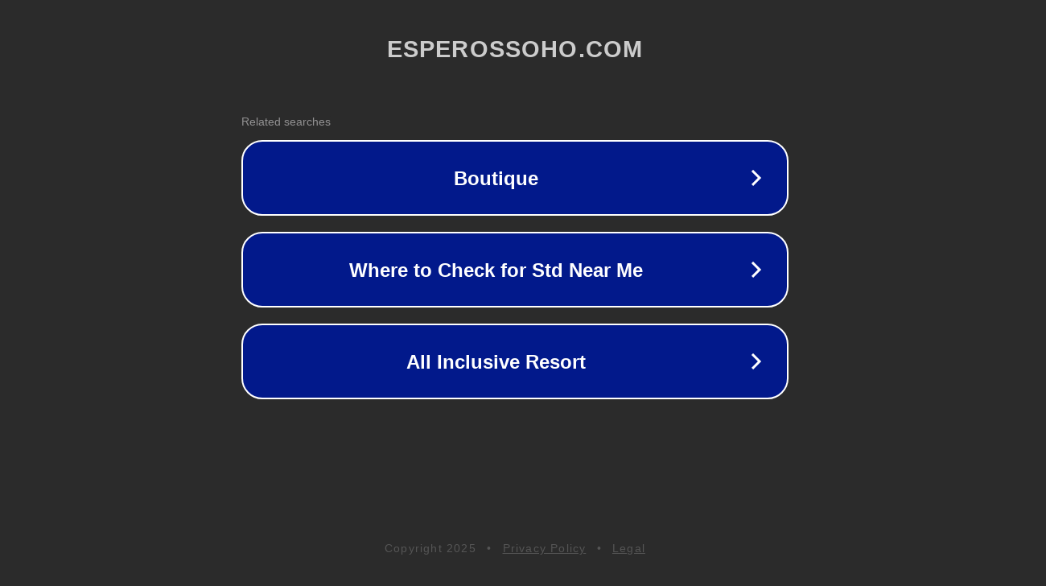

--- FILE ---
content_type: text/html; charset=utf-8
request_url: http://ww25.esperossoho.com/
body_size: 1058
content:
<!doctype html>
<html data-adblockkey="MFwwDQYJKoZIhvcNAQEBBQADSwAwSAJBANDrp2lz7AOmADaN8tA50LsWcjLFyQFcb/P2Txc58oYOeILb3vBw7J6f4pamkAQVSQuqYsKx3YzdUHCvbVZvFUsCAwEAAQ==_cEeYo9Plvb/TRNoNpS2sjX3iMaOZAkHDWHWXoVxMOOwrYBdpEItemyftZJRki+B8hodzSxymzWTzsylR59DVaw==" lang="en" style="background: #2B2B2B;">
<head>
    <meta charset="utf-8">
    <meta name="viewport" content="width=device-width, initial-scale=1">
    <link rel="icon" href="[data-uri]">
    <link rel="preconnect" href="https://www.google.com" crossorigin>
</head>
<body>
<div id="target" style="opacity: 0"></div>
<script>window.park = "[base64]";</script>
<script src="/bquKYZvjA.js"></script>
</body>
</html>
